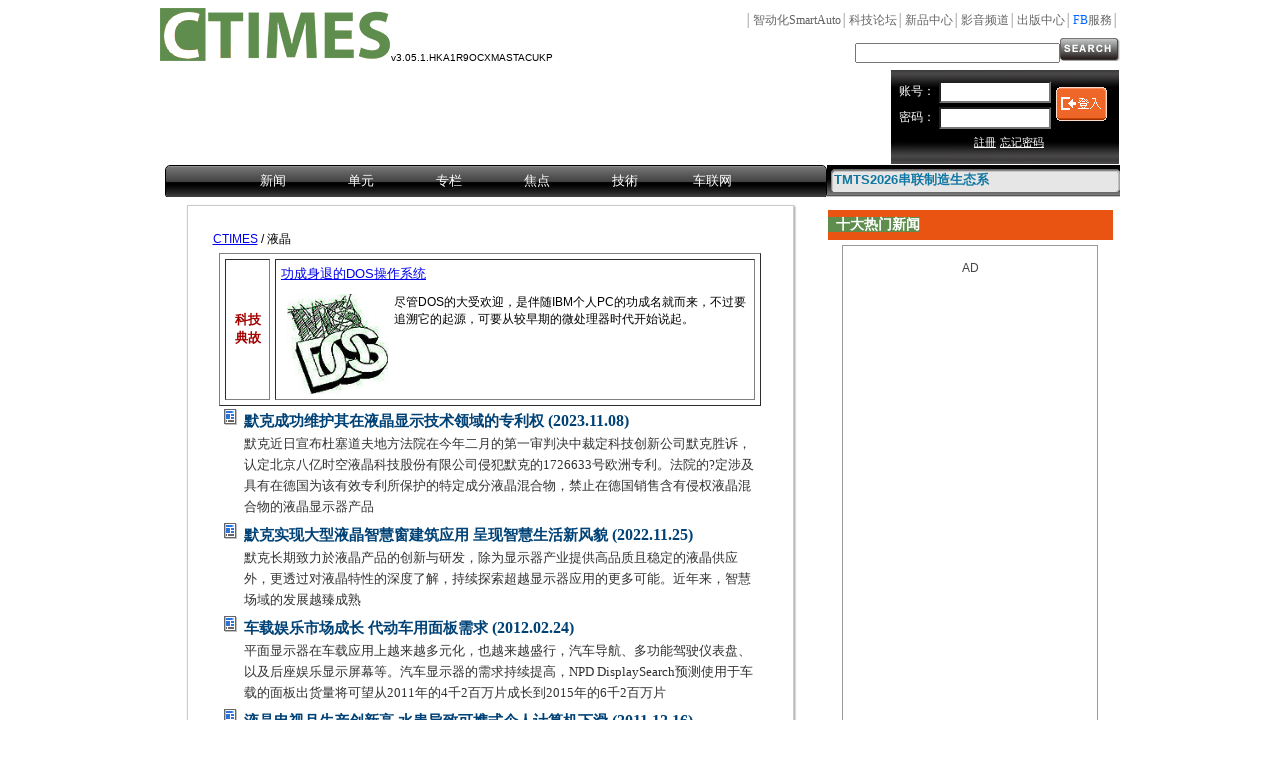

--- FILE ---
content_type: text/html; Charset=utf-8
request_url: http://ctimes.com.tw/unit/show-cn.asp?V=KEYWORD&U=HJNBRCCM0BKKY-000Z
body_size: 58759
content:

<!DOCTYPE HTML>
<html>
<head>

<script language="JavaScript">
nHoperCat = 1;
</script>

<link rel="shortcut icon" href="/ctimes.ico">
<meta http-equiv="Content-Type" content="text/html; charset=utf-8">
<title>CTIMES - 液晶</title>
<link type="text/css" href="/jQuery/prettyPhoto3.1.5/css/prettyPhoto.css"  rel="stylesheet" />
<link type="text/css" href="https://code.jquery.com/ui/1.10.4/themes/sunny/jquery-ui.css" rel="stylesheet" />
<script src="https://code.jquery.com/jquery-1.11.1.min.js"></script>
<script src="https://code.jquery.com/jquery-migrate-1.2.1.min.js"></script>
<script src="https://code.jquery.com/ui/1.10.4/jquery-ui.min.js"></script>
<script src="https://ajax.googleapis.com/ajax/libs/swfobject/2.2/swfobject.js"></script>
<script src="/jQuery/jquery.hoverIntent.minified.js"></script>
<script src="/jQuery/jquery.cookie.js"></script>
<script src="/jQuery/cycle/jquery.cycle.all.min.js"></script>
<script src="/jQuery/prettyPhoto3.1.5/js/jquery.prettyPhoto.js"></script>
<script src="/jQuery/jquery.form.min.js"></script>
<script src="/jQuery/jqueryo3-cn.js"></script>
<link type="text/css" href="/jquery/jqx/jqwidgets/styles/jqx.base.css" rel="stylesheet" />
<link type="text/css" href="/jquery/jqx/jqwidgets/styles/jqx.black.css" rel="stylesheet" />
<link type="text/css" href="/jquery/jqx/jqwidgets/styles/jqx.fresh.css" rel="stylesheet" />
<script src="/jquery/jqx/jqwidgets/jqxcore.js"></script>
<script src="/jquery/jqx/jqwidgets/jqxmenu.js"></script>
<link type="text/css" href="/web3/css/ctimes.css" rel="stylesheet" />
<script src="/o3-cn.js"></script>
<script src="https://jwpsrv.com/library/rQl_2uYGEeKb6SIACqoQEQ.js"></script>
<style type="text/css">body{ font: 65% "Trebuchet MS", sans-serif;}</style>
</head>
<body>
<center>
<table width="960" border="0" align="center" cellpadding="0" cellspacing="0" id="logo">
  <tr>
    <td width="231" rowspan="2">
    <div><a href="/default-cn.asp"><img src="/web3/img/CF_logo.png" border="0"/></a></div>
    </td>
    <td width="73" valign="bottom"><table><tr><td nowrap></td></tr></table></td>
    <td colspan="4"><div id="navi"><span class="o3ps" id="HK6127EG1DEPG-MPS8">│</span><a href="http://smartauto.ctimes.com.tw/" class="unit"><span class="o3ps" id="HK6127EG1HUPG-MPS8">智动化</span>SmartAuto</a><span class="o3ps" id="HK6127EG1KMPG-MPSC">│</span><a href="/cf/default-tw.asp" class="unit"><span class="o3ps" id="HK6127EG1OSPG-MPSE">科技论坛</span></a><span class="o3ps" id="HK6127EG1UCPG-MPSM">│</span><a href="/npc/default-tw.asp" class="unit"><span class="o3ps" id="HK6127EG1XOPG-MPSM">新品中心</span></a><span class="o3ps" id="HK6127EG21KPG-MPSF">│</span><a href="https://www.youtube.com/channel/UCnYWovCXGPBCq7pszDpsLqQ" class="unit"><span class="o3ps" id="HK6127EG28SPG-MPSJ">影音频道</span></a><span class="o3ps" id="HK6127EG2CYPG-MPS5">│</span><a href="/mpc/default-tw.asp" class="unit"><span class="o3ps" id="HK6127EG2H4PG-MPS2">出版中心</span></a><span class="o3ps" id="HK6127EG2LKPG-MPSF">│</span><a href="https://www.facebook.com/ctimes.tw" class="unit"><font color="#0066FF" face="Arial Black">FB</font><span class="o3ps" id="HK6127EG2U6PG-MPSC">服務</span></a><span class="o3ps" id="HK6127EG2YMPG-MPSP">│</span></div></td>
  </tr>
  <tr>
    <td colspan="2" valign="bottom"><div id="ver">v3.05.1.HKA1R9OCXMASTACUKP</div></td>
    <td width="282"></td>
    <form action="/search-cn.asp" method="get" name="search" >
    <td width="171" align="right" valign="bottom"><div style="margin-left:2px"><input name="F" type="text" class="gary13" size="27" value="" id="search"></div></td>
    <td width="60" align="left" valign="bottom"><input type="image" src="/web3/img/gosearch.png" border="0" onClick='return go( $("#search").val() );'></td>
    </form>
  </tr>
</table>
<table width="960" border="0" align="center" cellpadding="1" cellspacing="0">
  <tr>
    <td width="720" height="90" align="center" valign="middle"><ins class='dcmads' style='display:inline-block;width:728px;height:90px'
data-dcm-placement='N4481.193175.CTIMES.COM.TW/B32802662.436342460'
data-dcm-rendering-mode='script'
data-dcm-https-only
data-dcm-api-frameworks='[APIFRAMEWORKS]'
data-dcm-omid-partner='[OMIDPARTNER]'
data-dcm-gdpr-applies='gdpr=${GDPR}'
data-dcm-gdpr-consent='gdpr_consent=${GDPR_CONSENT_755}'
data-dcm-addtl-consent='addtl_consent=${ADDTL_CONSENT}'
data-dcm-ltd='false'
data-dcm-resettable-device-id=''
data-dcm-app-id=''
data-dcm-click-tracker=''>
<script src='https://www.googletagservices.com/dcm/dcmads.js'></script>
</ins></td>
    <td width="" height="90" align="right" valign="middle"><div class="IDBG">
      <table width="100%" border="0" cellspacing="0" cellpadding="2">
        <tr>
          <td height="90" align="right" bgcolor="#000000" style="background-image:url(/web3/img/member-bg.jpg)">
            <form id="login2" method="post" action="http://ctimes.com.tw/hoper/o3_LoginProcess.asp">
              <table width="100%" border="0" align="right" cellpadding="2" cellspacing="0">
                <input type="hidden" name="Auto" value="1" />
                <input type="hidden" name="URL" value="/unit/show-cn.asp?V=KEYWORD&U=HJNBRCCM0BKKY-000Z" />
                <tr>
                  <td width="27%" align="right" nowrap="nowrap" class="white12"><span class="o3ps" id="HK6127EG3BOPG-MPS8">账号：</span></td>
                  <td width="36%" ><input name="ID" type="text" class="log" size="16" style="background-color:#FFF" /></td>
                  <td width="37%" rowspan="2" ><input type="image" src="/web3/img/login.gif" border="0"/></td>
                </tr>
                <tr>
                  <td align="right" class="white12"><span class="o3ps" id="HK6127EG3I2PG-MPS5">密码：</span></td>
                  <td><input name="PASSWORD" type="password" class="log" size="16" style="background-color:#FFF" /></td>
                  </tr>
                <tr>
                  <td colspan="3" align="left" valign="bottom"><table width="80%" border="0" align="center" cellpadding="2" cellspacing="0">
                    <tr>
                      <td width="46%" align="right" valign="bottom">
						<a href="http://ctimes.com.tw/hoper/reg1.asp?URL=/unit/show-cn.asp?V=KEYWORD&U=HJNBRCCM0BKKY-000Z" class="login"><span class="o3ps" id="HK6127EG3LOPG-MPSG">註冊</span></a></td>
                      <td width="54%" align="left" valign="bottom"><a href="#" onclick="o3_ShowMsg('http://ctimes.com.tw/hoper/forgot2.asp?URL=%2Funit%2Fshow%2Dcn%2Easp%3FV%3DKEYWORD%26U%3DHJNBRCCM0BKKY%2D000Z','?亥岷撖?Ⅳ',null,null,360,300); return false;" class="login"><span class="o3ps" id="HK6127EG3U0PG-MPSF">忘记密码</span></a></td>
                      </tr>
                  </table></td>
                </tr>
              </table>
            </form>
            <script type="text/javascript"> 
$(document).ready(function() { 
$('#login2').ajaxForm({ 
dataType:  'json', 
beforeSubmit: function() { o3_ShowMsg("登录 CTimes 中..."); },
success: function(data) {
	o3_ShowMsg( data.cMsg, null, null, 3, 360, 240 );
	if ( data.nRtn >= 0 ) { setTimeout( "document.location.href = '" + data.cForward + "';", 3*1000 ); cHoper=data.cId; }
	}
}); 
});
            </script>
            </td>
        </tr>
      </table>
    </div></td>
  </tr>
</table>
<table width="960" border="0" align="center" cellpadding="0" cellspacing="0" >
  <tr>
    <td width="659" height="32" valign="top"><div class="yui-skin-sam" id="menu">
      <!-- d:\hope\menu\newunit Start -->
<!-- id:HKA1R7T5OQYTPAMNUB date:2026.01.27 13:07:03 -->
<style type='text/css'>
.jqx-menu-icon{float: left; margin-right: 5px; width:16px; }
</style>
<script type="text/javascript">
$(document).ready(function () {
$("#newunit").jqxMenu({width:'660px',
height:'32px',
theme:'black',
autoSizeMainItems:false});
var centerItems = function () {
	var firstItem = $($('#newunit ul:first').children()[0]);
   firstItem.css('margin-left', 0);
   var width = 0;
   var borderOffset = 2;
   $.each($('#newunit ul:first').children(), function () {
   	width += $(this).outerWidth(true) + borderOffset;
   });
   var menuWidth = $('#newunit').outerWidth();
   firstItem.css('margin-left', (menuWidth / 2) - (width / 2));
}
centerItems();
$(window).resize(function () {
   centerItems();
});
$("#newunit").css("visibility", "visible");
});
</script>

<div id='newunit' style='visibility:hidden; width:660px; height:32px; margin-left: 5px;'>
<ul>
<li style='width: 68px'>新闻
	<ul>
	<li>最新新闻
		<ul>
		<li><a href='/DispNews/cn/2601261903NL.shtml'>2026年全球百大创新机构 台湾12家获选蝉联全球第三</a></li>
		<li><a href='/DispNews/cn/2601261852HT.shtml'>观察：老旧PKI转型已刻不容缓 AI导入将是生存基础</a></li>
		<li><a href='/DispNews/cn/MEMS/加速度计/贸泽/ADI/2601261837A6.shtml'>贸泽即日起供应ADI 3轴数位输出MEMS加速度计ADXL366</a></li>
		<li><a href='/DispNews/cn/48V/2601261820RP.shtml'>48V供电助电动车实现60秒高速除霜</a></li>
		<li><a href='/DispNews/cn/机器人/2601261643MA.shtml'>江苏意优机器人发布新关节方案 加速人形机器人规模量产</a></li>
		<li><a href='/DispNews/cn/机器人/EDA/經濟部/26012616376M.shtml'>深化台美产学研技术合作 经长率团访问旧金山</a></li>
		<li type="separator"></li>
		<li type="tail"><div align='right' class='jqx-menu-subtail'><a href="/news/newsindex.asp"><img src="/web3/img/more.png" border="0"></a></div></li>
		</ul>
	</li>
	<li>產業新訊
		<ul>
		<li><a href='/DispProduct/cn/闸极驱动器//2601261814I0.shtml'>Microchip全新600V闸极驱动器强化电源管理设计弹性</a></li>
		<li><a href='/DispProduct/cn/FPGA/Microchip/26012617187U.shtml'>Microchip扩展PolarFire FPGA影像生态系  四通道CoaXPress强化高速视觉连接</a></li>
		<li><a href='/DispProduct/cn/Cincoze/2601221603N6.shtml'>Cincoze CV-200系列以窄边框、高可靠度重塑工业HMI显示体验</a></li>
		<li><a href='/DispProduct/cn/RAIN-RFID/NXP/2601201853V8.shtml'>恩智浦新推出UCODE X 拓展RAIN RFID应用新品类别</a></li>
		<li><a href='/DispProduct/cn/26012018456T.shtml'>Littelfuse发表新款汽车级电流感测器 全面提升电动车效能与安全标准</a></li>
		<li><a href='/DispProduct/cn/工业计算机/Edge-AI/安勤/2601201629U7.shtml'>安勤新款BMX工业Barebone打造弹性扩充的Edge AI基石</a></li>
		<li type="separator"></li>
		<li type="tail"><div align='right' class='jqx-menu-subtail'><a href="/news/productindex.asp"><img src="/web3/img/more.png" border="0"></a></div></li>
		</ul>
	</li>
	</ul>
</li>
<li style='width: 68px'>单元
	<ul>
	<li><a href='/unit/show-cn.asp?u=OCSR'>专题报导</a>
		<ul>
		<li><a href='/DispArt/cn/智慧眼鏡/2210241530ME.shtml'>智慧眼镜关键下一步 兼具科技时尚与友善体验</a></li>
		<li><a href='/DispArt/cn/1608191126SY.shtml'>引领新世代微控制器的开发与应用 : MCC 与 CIP</a></li>
		<li><a href='/DispArt/cn/1409091655F6.shtml'>Cadence转型有成 CDNLive 2014展现全方位实力</a></li>
		<li><a href='/DispArt/cn/1409011639O9.shtml'>Thread切入家用物联网的优势探讨</a></li>
		<li><a href='/DispArt/cn/1409011635BC.shtml'>家庭能源管理厂商经营模式分析 － PassivSystems</a></li>
		<li><a href='/DispArt/cn/1409011621K3.shtml'>网通无缝接轨 智慧家庭才有搞头</a></li>
		<li><a href='/DispArt/cn/1409011543WR.shtml'>Google vs. Apple 智慧家庭再定位</a></li>
		<li><a href='/DispArt/cn/1408051526JI.shtml'>教室照明环境设计实务与应用</a></li>
		<li type="separator"></li>
		<li type="tail"><div align='right' class='jqx-menu-subtail'><a href="/unit/show.asp?u=OCSR"><img src="/web3/img/more.png" border="0"></a></div></li>
		</ul>
	</li>
	<li>焦点议题
		<ul>
		<li><a href='/DispArt-cn.asp?O=HK78G6K2U9IARASTDI'>迎接「矽」声代━MEMS扬声器</a></li>
		<li><a href='/DispArt/cn/冠軍麗娜-s。/锂电池/三元电池/冲突矿产/钴/1808311629XH.shtml'>拒绝冲突矿产 你可以有更好的选择：回收</a></li>
		<li><a href='/DispArt/cn/昱晶/元昭/太阳能电池/韩华/新日光/1801181813PZ.shtml'>台湾太阳能产业仍在等待更健康的市场</a></li>
		<li><a href='/DispArt-cn.asp?O=HK04168QIVQARASTDW'>大陆运动控制市场后势可期</a></li>
		<li><a href='/DispArt/cn/14070821191G.shtml'>台湾绿色炼金术</a></li>
		<li><a href='/DispArt/cn/14051316215N.shtml'>4K TV强势走入客厅 眼球大战一触即发</a></li>
		<li><a href='/DispArt/cn/1405051642VT.shtml'>居于领导地位 台湾PCB再求突破</a></li>
		<li><a href='/DispArt/cn/物联网/1404221606OU.shtml'>从软件角度看物联网世界</a></li>
		<li type="separator"></li>
		<li type="tail"><div align='right' class='jqx-menu-subtail'><a href="/unit/show.asp?u=OCCI"><img src="/web3/img/more.png" border="0"></a></div></li>
		</ul>
	</li>
	</ul>
</li>
<li style='width: 68px'>专栏
	<ul>
	<li>亭心
		<ul>
		<li type="head"><div align='center' class='jqx-menu-subhead'><a href="/news/author.asp?O=HJN846UH81CRN-00N6"><img src="/ren/2003/08/04/1129589104/TSS.jpg" border="0" width="110"></a></div></li>
		<li type="separator"></li>
		<li><a href='/DispCols/cn/2101061429DC.shtml'>地球村3.0</a></li>
		<li><a href='/DispCols/cn/20120712118M.shtml'>大数据是笨蛋，但你不是！</a></li>
		<li><a href='/DispCols/cn/20103015491B.shtml'>数位装置的时空观</a></li>
		<li><a href='/DispCols/cn/20093016045N.shtml'>120奈米与5奈米的交互作用</a></li>
		<li><a href='/DispCols/cn/2009301558NK.shtml'>数位科技的境界</a></li>
		<li><a href='/DispCols/cn/2008111022GF.shtml'>探讨科技的终极瓶颈</a></li>
		</ul>
	</li>
	<li>洪春暉
		<ul>
		<li type="head"><div align='center' class='jqx-menu-subhead'><a href="/news/author.asp?O=HK04CAFTYVGRNA00NV"><img src="/ren/2016/04/12/1732054220/MIC_H.jpg" border="0" width="110"></a></div></li>
		<li type="separator"></li>
		<li><a href='/DispCols/cn/2512091736XU.shtml'>面对AI风险与监管的企业应变策略</a></li>
		<li><a href='/DispCols/cn/2511101432HN.shtml'>面对AI风险与监管的企业应变策略</a></li>
		<li><a href='/DispCols/cn/AI应用/MIC/2508211651TQ.shtml'>从智慧穿戴到精准医疗  AI引领女性健康产业转型</a></li>
		<li><a href='/DispCols/cn/智慧健康/醫療器材/MIC/25080517072R.shtml'>AI驱动下的智慧健康发展趋势</a></li>
		<li><a href='/DispCols/cn/数位转型/MIC/資策會/資策會/2505061630OV.shtml'>数位转型下的新信任危机与治理挑战</a></li>
		<li><a href='/DispCols/cn/MIC/資策會/2503061517OJ.shtml'>AI为下世代RAN的节流与开源扮演关键角色</a></li>
		</ul>
	</li>
	<li>陈达仁
		<ul>
		<li type="head"><div align='center' class='jqx-menu-subhead'><a href="/news/author.asp?O=HK23LC0KNQYRNA00NN"><img src="/ren/2018/03/21/2010558010/DZ_s.jpg" border="0" width="110"></a></div></li>
		<li type="separator"></li>
		<li><a href='/DispCols/cn/中钢/2205301858MR.shtml'>从中钢股东会纪念品的侵权争议谈起</a></li>
		<li><a href='/DispCols/cn/22032111159O.shtml'>我比你还早发明，只是没有申请专利而已</a></li>
		<li><a href='/DispCols/cn/22012620087A.shtml'>专利运用的「新」模式─专利承诺授权（Patent Pledge）</a></li>
		<li><a href='/DispCols/cn/211126175031.shtml'>专利融资─专利真的可向银行借钱？ ！</a></li>
		<li><a href='/DispCols/cn//1904171150O5.shtml'>研发中心的专利策略━专利的申请策略之一：抢占申请日</a></li>
		<li><a href='/DispCols/cn/专利/陈达仁/1803212010OI.shtml'>台湾的专利量是世界第五，是不是虚胖了？</a></li>
		</ul>
	</li>
	<li>ADI
		<ul>
		<li type="head"><div align='center' class='jqx-menu-subhead'><a href="/news/author.asp?O=HJN5S8MS7RIRN-00BE"></a></div></li>
		<li type="separator"></li>
		<li><a href='/DispCols-cn.asp?O=HK69L9QTFWOSAA00ZZ'>以5G无线技术连接未来</a></li>
		<li><a href='/DispCols/cn/ADI/22062219130R.shtml'>以精密感测技术更早发现风险 从远端挽救生命</a></li>
		<li><a href='/DispCols/cn/电动车/电池技术/ADI/22033011479S.shtml'>电动车电池技术赋能永续未来</a></li>
		</ul>
	</li>
	<li>王克宁
		<ul>
		<li type="head"><div align='center' class='jqx-menu-subhead'><a href="/news/author.asp?O=HK63MBY4W2WRNA00NG"><img src="/ren/2000/02/01/0233532466/SI2_wang_S.jpg" border="0" width="110"></a></div></li>
		<li type="separator"></li>
		<li><a href='/DispCols/cn/2301181816OK.shtml'>破坏式创新：谈OpenAI聊天机器人ChatGPT</a></li>
		<li><a href='/DispCols/cn/2212221633RG.shtml'>超越S&P 500指数的竞赛</a></li>
		<li><a href='/DispCols/cn/台積電/Intel/2211281500WV.shtml'>不安全世界中的证券投资</a></li>
		<li><a href='/DispCols/cn/台積電/2210241205TN.shtml'>投资与投机</a></li>
		<li><a href='/DispCols/cn/2209211638PQ.shtml'>通膨时期最好的投资</a></li>
		<li><a href='/DispCols/cn/台積電/2209161719D8.shtml'>护国神山「台积电」经营的逆风与投资</a></li>
		</ul>
	</li>
	</ul>
</li>
<li style='width: 68px'>焦点
	<ul>
	<li>Touch/HMI
		<ul>
		<li><a href='/DispArt-cn.asp?O=HKA159TPIEUARASTDJ'>MCU专案首选六大供应商排名暨竞争力分析</a></li>
		<li><a href='/DispArt/cn/2510081154LY.shtml'>PCB带动上下游产业链升级</a></li>
		<li><a href='/DispArt/cn/机器视觉/机器视觉/2509151209RR.shtml'>边缘AI加速推进  AOI跨界渗透布局</a></li>
		<li><a href='/DispArt/cn/Edge-AOI//2509151117DI.shtml'>Edge AOI市场崛起：智慧制造检测的新蓝海</a></li>
		<li><a href='/DispArt/cn/人工智能/感測器/智慧边缘/2509121643F7.shtml'>超越感知：感测如何驱动边缘体验</a></li>
		<li><a href='http://smartauto.ctimes.com.tw/DispArt-cn.asp?O=HK98DBK2X6SARASTDA'>边缘AI强化实体智慧  工业机器人兼顾安全可靠</a></li>
		<li><a href='/DispArt/cn/Thunderbolt//25081210282O.shtml'>Thunderbolt高速介面技术进化之路：性能领先、普及受限竞争激烈</a></li>
		<li><a href='/DispArt/cn/2507111119C1.shtml'>透过标准化创造价值</a></li>
		<li type="separator"></li>
		<li type="tail"><div align='right' class='jqx-menu-subtail'><a href="/unit/show.asp?u=OFTC"><img src="/web3/img/more.png" border="0"></a></div></li>
		</ul>
	</li>
	<li>Android
		<ul>
		<li><a href='/DispArt/cn/ADI/2601221825FN.shtml'>智慧感测提高马达效率与永续性</a></li>
		<li><a href='/DispArt-cn.asp?O=HKA1KC14POEARASTD7'>强化电子材料供应链韧性  循环经济实现AI资源永续</a></li>
		<li><a href='/DispArt/cn/260120174431.shtml'>AI技术赋能：VLA模型引爆「具身智能」革命</a></li>
		<li><a href='/DispArt/cn/2601191736Q6.shtml'>具身智能迈向Chat GPT时刻</a></li>
		<li><a href='/DispArt/cn/2601191638BI.shtml'>迎接AGENTIC AI赋能  供应链资安虚实兼顾</a></li>
		<li><a href='/DispArt/cn/2512111718R7.shtml'>AI服务机器人：从客服进化为企业智慧中枢</a></li>
		<li><a href='/DispArt/cn/PHM//2512111627G1.shtml'>从预测维护到利润核心：PHM的多元应用策略</a></li>
		<li><a href='/DispArt/cn/25121016198Y.shtml'>3D列印重新定义设备与制程</a></li>
		<li type="separator"></li>
		<li type="tail"><div align='right' class='jqx-menu-subtail'><a href="/unit/show.asp?u=OFAP"><img src="/web3/img/more.png" border="0"></a></div></li>
		</ul>
	</li>
	<li>硬體微創
		<ul>
		<li><a href='/DispArt/cn/BMS/TI/24012912096B.shtml'>BMS的未来愿景：更安全、更平价的电动车</a></li>
		<li><a href='/DispArt/cn/2401251824BN.shtml'>展??2024年安防产业的七大趋势</a></li>
		<li><a href='/DispArt/cn/2311301142LF.shtml'>Portenta Hat Carrier结合Arduino与Raspberry Pi生态系统</a></li>
		<li><a href='/DispNews/cn/RISC-V/VMware/2307141748PS.shtml'>VMware与产业领导者共同推广机密运算</a></li>
		<li><a href='/DispNews/cn/音訊/DSP//Cirrus-Logic/23062117430M.shtml'>Cirrus Logic音讯转换器协助音讯产品制造商整合并客制产品</a></li>
		<li><a href='/DispNews/cn///数位转型/22111416314G.shtml'>MIC援引瑞士IMD国际标准 助台湾产业数位转型总体检</a></li>
		<li><a href='/DispNews/cn/博通/VMware/2205292155VI.shtml'>博通将以约610亿美元的现金和股票收购VMware</a></li>
		<li><a href='/DispNews/cn/Java/JDK/Oracle/2203301117RW.shtml'>甲骨文正式推出Java 18</a></li>
		<li type="separator"></li>
		<li type="tail"><div align='right' class='jqx-menu-subtail'><a href="/unit/show.asp?u=OFHM"><img src="/web3/img/more.png" border="0"></a></div></li>
		</ul>
	</li>
	<li>醫療電子
		<ul>
		<li><a href='/DispArt/cn/醫療電子/智能医疗/2511171700MV.shtml'>智慧医疗电子重塑未来健康产业版图</a></li>
		<li><a href='/DispArt/cn/醫療電子/25111220250D.shtml'>感测、运算、连网打造健康管理新架构</a></li>
		<li><a href='/DispArt/cn/生物感测/感測器/25061116401Z.shtml'>智慧生物感测器：从数据收集到个人化的健康洞察</a></li>
		<li><a href='/DispArt/cn/生物感测/250611153375.shtml'>生物感测应用的关键元件与技术</a></li>
		<li><a href='/DispArt/cn/生物感测/2506111500WG.shtml'>生物感测市场：零组件供应商的新蓝海</a></li>
		<li><a href='http://smartauto.ctimes.com.tw/DispNews-cn.asp?O=HK95T8GXEFESAA00NZ'>医知彼 InnoVEX 2025 展出全台最大医疗社群凝聚医疗能量</a></li>
		<li><a href='/DispArt-cn.asp?O=HK94B6XI6YIARASTDP'>智慧科技辅具趋向更有效、实用性和普及化</a></li>
		<li><a href='/DispNews/cn/Diğer-işitme-ürünler/語音感測/Diğer-işitme-ürünler/电源组件/2502251452FB.shtml'>Nordic nPM1300为智慧无线听诊器实现无比优异的电池性能</a></li>
		<li type="separator"></li>
		<li type="tail"><div align='right' class='jqx-menu-subtail'><a href="/unit/show.asp?u=OFME"><img src="/web3/img/more.png" border="0"></a></div></li>
		</ul>
	</li>
	<li>物联网
		<ul>
		<li><a href='/DispArt/cn/NTN/行动通讯/2511171803ZH.shtml'>NTN非地面网路技术发展全观：现况、挑战与未来</a></li>
		<li><a href='/DispArt/cn/储能/微电网///25091217291O.shtml'>为何储能是关键下一步？ 掌握微电网与气候科技新商机</a></li>
		<li><a href='/DispNews/cn/250723145002.shtml'>并非每笔告警都是威胁，Cynet内建原生 MDR帮您找出真正的攻击</a></li>
		<li><a href='/DispArt/cn/NTN//2507101620RH.shtml'>NTN非地面网路：连结天地的未来通讯技术</a></li>
		<li><a href='/DispArt/cn/知的生産//2505061550IO.shtml'>meet the expert-关税战下的生存指南 企业AI助理实务教程</a></li>
		<li><a href='/DispArt-cn.asp?O=HK94B6XI6YIARASTDP'>智慧科技辅具趋向更有效、实用性和普及化</a></li>
		<li><a href='/DispArt/cn/BlueTooth/Channel-Sounding//2504072343WL.shtml'>蓝牙Channel Sounding ??米级经济的定位革命</a></li>
		<li><a href='/DispArt/cn/無線通訊/物联网/Nordic/2502131600T1.shtml'>短距离无线通讯持续引领物联网市场创新</a></li>
		<li type="separator"></li>
		<li type="tail"><div align='right' class='jqx-menu-subtail'><a href="/unit/show.asp?u=OFTN"><img src="/web3/img/more.png" border="0"></a></div></li>
		</ul>
	</li>
	<li>汽車電子
		<ul>
		<li><a href='http://smartauto.ctimes.com.tw/DispArt-cn.asp?O=HK9AEBXWAG8ARASTD6'>百亿美元蓝海商机 矽光供应链出现新型态</a></li>
		<li><a href='/DispArt/cn/光通訊/半导体/2510132033NC.shtml'>从资料中心到车用  光通讯兴起与半导体落地</a></li>
		<li><a href='/DispArt/cn/PCB//2510071936AQ.shtml'>AI重塑PCB价值链：材料、设计与市场的三重进化</a></li>
		<li><a href='/DispNews/cn/有机显示材料/其他电子资材组件/2510011652OV.shtml'>科思创携手恩高光学，引领汽车透明材料创新未来</a></li>
		<li><a href='/DispArt/cn/电源管理/ESD/IGBT/25081317089N.shtml'>下一代汽车中现代计算架构的性能元件和保护</a></li>
		<li><a href='/DispArt/cn/燃料电池/25081211371A.shtml'>氢能源加速驱动低碳发展</a></li>
		<li><a href='/DispArt-cn.asp?O=HK966AEE6MOARASTDE'>电动车社区充电最後一哩路：挑战与转机</a></li>
		<li><a href='/DispArt/cn/2504111209OA.shtml'>AIoT应用对电动车续航力的挑战与发展</a></li>
		<li type="separator"></li>
		<li type="tail"><div align='right' class='jqx-menu-subtail'><a href="/unit/show.asp?u=OFCE"><img src="/web3/img/more.png" border="0"></a></div></li>
		</ul>
	</li>
	<li>多核心设计
		<ul>
		<li><a href='/DispNews/cn//HPC/MPU/GPU/CPU/2410291735OP.shtml'>Arm Tech Symposia 2024於台北展开 推动建构运算未来的人工智慧革命</a></li>
		<li><a href='/DispNews/cn/FPGA/MPU/Gen-AI/HPC/CPU/2410171854LW.shtml'>英特尔针对行动装置与桌上型电脑AI效能 亮相新一代Core Ultra处理器</a></li>
		<li><a href='/DispNews-cn.asp?O=HK8AB2SYQWISAA00N8'>苏姿丰：AMD将在AI的下一阶段演进中 扮演关键核心角色</a></li>
		<li><a href='/DispNews/cn/CPU/AI-PC/AI-IPC/GPU/2408212052RJ.shtml'>英特尔携手生态系合作夥伴 加速部署商用AI PC平台</a></li>
		<li><a href='/DispNews/cn/MCU/DSC/CPU/DSP/2407311755EJ.shtml'>Microchip推出dsPIC数位讯号控制器新核心 提高即时控制精确度和执行能力</a></li>
		<li><a href='/DispNews/cn/HPC/GPU/MPU/FPGA/CPU/24071720457T.shtml'>英特尔为奥运提供基於AI平台的创新应用</a></li>
		<li><a href='/DispNews/cn/MPU/CPU/HPC/FPGA/AMD/2407031702E2.shtml'>AMD写下STAC基准测试最快电子交易执行速度纪录</a></li>
		<li><a href='/DispNews/cn/嵌入式系统/GPU/CPU/MCU/2406191759Z8.shtml'>IAR透过多架构认证静态分析工具 加速程式码品质自动化</a></li>
		<li type="separator"></li>
		<li type="tail"><div align='right' class='jqx-menu-subtail'><a href="/unit/show.asp?u=OFMC"><img src="/web3/img/more.png" border="0"></a></div></li>
		</ul>
	</li>
	<li>電源/電池管理
		<ul>
		<li><a href='/DispArt/cn/ADI/26012319447F.shtml'>移相多相升压架构重塑电源效率</a></li>
		<li><a href='/DispArt/cn/25120816325D.shtml'>dToF感测技术突破边界与市场前景</a></li>
		<li><a href='/DispArt-cn.asp?O=HK9BC9JUI4UARASTDF'>以分段屏蔽格栅技术驱动高度整合</a></li>
		<li><a href='/DispNews/cn/25102917043O.shtml'>台达於Energy Taiwan 2025打造全场景能源应用 迎战 AI 高能耗 首度展示资料中心微电网解决方案</a></li>
		<li><a href='/DispArt-cn.asp?O=HK9AL7A3O1AARASTDD'>从智慧照明启动净零城市之路</a></li>
		<li><a href='/DispArt/cn/储能/微电网///25091217291O.shtml'>为何储能是关键下一步？ 掌握微电网与气候科技新商机</a></li>
		<li><a href='/DispArt/cn/CPO/LPO//2509121608QB.shtml'>CPO与 LPO 谁能主导 AI 资料中心？</a></li>
		<li><a href='/DispArt/cn/智能电表/能源转型/Nordic/2509041759NB.shtml'>DECT NR+在非洲实现智慧电力计量</a></li>
		<li type="separator"></li>
		<li type="tail"><div align='right' class='jqx-menu-subtail'><a href="/unit/show.asp?u=OFPC"><img src="/web3/img/more.png" border="0"></a></div></li>
		</ul>
	</li>
	<li>面板技术
		<ul>
		<li><a href='/DispNews/cn/医疗影像/OLED//2507071622DG.shtml'>??纬科技三箭齐发 攻高阶医疗显示市场</a></li>
		<li><a href='/DispArt-cn.asp?O=HK95E441A6KARASTD7'>Micro LED高成本难题未解 Aledia奈米线技术能否开创新局！？</a></li>
		<li><a href='/DispArt/cn/硅光子/2505072005KJ.shtml'>高速时代的关键推手 探索矽光子技术</a></li>
		<li><a href='/DispNews/cn/光纤配接设备/LED/LCD/2504081501UE.shtml'>Touch Taiwan 2025系列展 4月16日盛大登场   聚焦电子纸、PLP面板级封装两大专区</a></li>
		<li><a href='/DispArt/cn/ラズベリーパイ/显示器/2412241624LT.shtml'>摆明抢圣诞钱！树莓派500型键盘、显示器登场！</a></li>
		<li><a href='/DispNews/cn/LCD/OLED/Merck/默克/2411061643QR.shtml'>默克完成收购Unity-SC 强化光电产品组合以满足半导体产业需求</a></li>
		<li><a href='/DispNews/cn/AMOLED/MicroLED/Counterpoint-Research/24093018358L.shtml'>研究：财务状况持续改善 三星显示重夺第二季营收冠军</a></li>
		<li><a href='/DispArt/cn/imec/ASML/2409191345GX.shtml'>进入High-NA EUV微影时代</a></li>
		<li type="separator"></li>
		<li type="tail"><div align='right' class='jqx-menu-subtail'><a href="/unit/show.asp?u=OFPT"><img src="/web3/img/more.png" border="0"></a></div></li>
		</ul>
	</li>
	<li>网通技术
		<ul>
		<li><a href='/DispArt-cn.asp?O=HKA1E692AIAARASTDQ'>半导体技术如何演进以支援太空产业</a></li>
		<li><a href='/DispNews/cn/25121209375Y.shtml'>做有影响力的事  赚有意义的钱   台湾资服科技荣获2025《IT Matters社会影响力奖》</a></li>
		<li><a href='/DispArt/cn/毫米波通讯/波束成形/2512091658TV.shtml'>从封装到测试 毫米波通讯关键与挑战</a></li>
		<li><a href='/DispArt/cn/SoIC/芯片堆栈/AI运算/251209155333.shtml'>SoIC引领後摩尔定律时代：重塑晶片计算架构的关键力量</a></li>
		<li><a href='http://smartauto.ctimes.com.tw/DispNews-cn.asp?O=HK9C288D83USAA00NN'>台达与晶睿通讯董事会分别通过股份转换案</a></li>
		<li><a href='/DispArt/cn/NTN/行动通讯/2511171803ZH.shtml'>NTN非地面网路技术发展全观：现况、挑战与未来</a></li>
		<li><a href='/DispArt/cn/2511101508GF.shtml'>从封装到连结的矽光革命</a></li>
		<li><a href='/DispArt/cn/FWA/25101320545K.shtml'>5G固定无线接取将成宽频主战场</a></li>
		<li type="separator"></li>
		<li type="tail"><div align='right' class='jqx-menu-subtail'><a href="/unit/show.asp?u=OFNC"><img src="/web3/img/more.png" border="0"></a></div></li>
		</ul>
	</li>
	<li>Mobile
		<ul>
		<li><a href='/DispArt/cn/NTN/行动通讯/2511171803ZH.shtml'>NTN非地面网路技术发展全观：现况、挑战与未来</a></li>
		<li><a href='/DispArt/cn/FWA/25101320545K.shtml'>5G固定无线接取将成宽频主战场</a></li>
		<li><a href='/DispArt/cn/NTN//2507101620RH.shtml'>NTN非地面网路：连结天地的未来通讯技术</a></li>
		<li><a href='/DispArt/cn/5G/RedCap/物联网/2507081127LR.shtml'>5G RedCap为物联网注入新动能</a></li>
		<li><a href='/DispArt-cn.asp?O=HK92AB0PCR0ARASTD4'>电动车、5G、新能源：宽能隙元件大显身手</a></li>
		<li><a href='/DispArt/cn/2501101843ZV.shtml'>实现AIoT生态系转型</a></li>
		<li><a href='/DispArt/cn/VSAT/卫星通讯/数位转型/2412021837QH.shtml'>VSAT提高卫星通讯灵活性 驱动全球化连接与数位转型</a></li>
		<li><a href='/DispNews/cn/6G//NTN/5G/2411081735HK.shtml'>攸泰科技跃上2024 APSCC国际舞台 宣扬台湾科技竞争力</a></li>
		<li type="separator"></li>
		<li type="tail"><div align='right' class='jqx-menu-subtail'><a href="/unit/show.asp?u=OFMD"><img src="/web3/img/more.png" border="0"></a></div></li>
		</ul>
	</li>
	<li>3D Printing
		<ul>
		<li><a href='/DispArt-cn.asp?O=HK9CA9CQTAOARASTDB'>3D列印制造迎接新成长契机</a></li>
		<li><a href='/DispArt/cn/積層製造/2412041609PO.shtml'>积层制造链结生成式AI</a></li>
		<li><a href='/DispArt/cn/積層製造/2411251156Z5.shtml'>积层制造加速产业创新</a></li>
		<li><a href='/DispArt/cn/積層製造/医材/2411251126Z9.shtml'>积层制造医材续商机</a></li>
		<li><a href='/DispArt/cn/MathWorks/ADS/Tanımlanan-yazılım/鈦思/自动驾驶/2208241339DI.shtml'>以3D模拟协助自动驾驶开发</a></li>
		<li><a href='/DispArt/cn/積層製造//精密加工/MAZAK//2206021508WB.shtml'>积＋减法整合为硬软体加值</a></li>
		<li><a href='/DispArt/cn///3D打印机/ATOS-3D/220216150650.shtml'>运用光学量测技术开发低成本精密腊型铸造</a></li>
		<li><a href='/DispArt-cn.asp?O=HK58V7867DOARASTDU'>处方智慧眼镜准备好了! 中国市场急速成长现商机</a></li>
		<li type="separator"></li>
		<li type="tail"><div align='right' class='jqx-menu-subtail'><a href="/unit/show.asp?u=OFTP"><img src="/web3/img/more.png" border="0"></a></div></li>
		</ul>
	</li>
	<li>穿戴式电子
		<ul>
		<li><a href='/DispArt/cn/醫療電子/智能医疗/2511171700MV.shtml'>智慧医疗电子重塑未来健康产业版图</a></li>
		<li><a href='/DispArt/cn/生物感测/2506111500WG.shtml'>生物感测市场：零组件供应商的新蓝海</a></li>
		<li><a href='/DispArt/cn/藍牙技術/人工智能/機器學習/2505061638ZA.shtml'>为人工智慧 / 机器学习驱动智慧戒指的蓝牙连接技术</a></li>
		<li><a href='/DispNews/cn/智慧眼鏡/25031815270T.shtml'>Nordic技术为智慧眼镜实现自动对焦功能，改善近视和远视问题</a></li>
		<li><a href='/DispNews/cn/2503111536IQ.shtml'>Nordic的低功耗蓝牙技术为资产追踪和个人安全解决方案实现精确定位</a></li>
		<li><a href='/DispArt/cn/光场显示技术/25021318037P.shtml'>光场显示：彻底解决AR/VR的视觉疲劳</a></li>
		<li><a href='/DispArt/cn/运动科技//清华大学/2408011806WV.shtml'>运动科技的应用与多元创新 展现全民活力</a></li>
		<li><a href='/DispArt-cn.asp?O=HK8819N2BNCARASTDN'>远距诊疗服务的关键环节</a></li>
		<li type="separator"></li>
		<li type="tail"><div align='right' class='jqx-menu-subtail'><a href="/unit/show.asp?u=OFWE"><img src="/web3/img/more.png" border="0"></a></div></li>
		</ul>
	</li>
	<li>工控自动化
		<ul>
		<li><a href='/DispArt/cn/ADI/26012319447F.shtml'>移相多相升压架构重塑电源效率</a></li>
		<li><a href='/DispArt/cn/ADI/2601221825FN.shtml'>智慧感测提高马达效率与永续性</a></li>
		<li><a href='/DispArt-cn.asp?O=HKA1KC14POEARASTD7'>强化电子材料供应链韧性  循环经济实现AI资源永续</a></li>
		<li><a href='/DispArt/cn/260120174431.shtml'>AI技术赋能：VLA模型引爆「具身智能」革命</a></li>
		<li><a href='/DispArt/cn/2601191736Q6.shtml'>具身智能迈向Chat GPT时刻</a></li>
		<li><a href='/DispArt/cn/2512111718R7.shtml'>AI服务机器人：从客服进化为企业智慧中枢</a></li>
		<li><a href='/DispArt/cn/PHM//2512111627G1.shtml'>从预测维护到利润核心：PHM的多元应用策略</a></li>
		<li><a href='/DispArt/cn/25121016198Y.shtml'>3D列印重新定义设备与制程</a></li>
		<li type="separator"></li>
		<li type="tail"><div align='right' class='jqx-menu-subtail'><a href="/unit/show.asp?u=OFIA"><img src="/web3/img/more.png" border="0"></a></div></li>
		</ul>
	</li>
	<li>半导体
		<ul>
		<li><a href='/DispArt/cn/ADI/26012319447F.shtml'>移相多相升压架构重塑电源效率</a></li>
		<li><a href='/DispArt/cn/ADI/2601221825FN.shtml'>智慧感测提高马达效率与永续性</a></li>
		<li><a href='/DispArt-cn.asp?O=HKA159TPIEUARASTDJ'>MCU专案首选六大供应商排名暨竞争力分析</a></li>
		<li><a href='/DispArt/cn/MCU/RISC-V/Arm/2512111435HG.shtml'>MCU竞争格局的深度解析</a></li>
		<li><a href='/DispArt/cn/MCU/软件整合/2512111124DD.shtml'>MCU市场新赛局起跑！</a></li>
		<li><a href='/DispArt/cn/SoIC/芯片堆栈/AI运算/251209155333.shtml'>SoIC引领後摩尔定律时代：重塑晶片计算架构的关键力量</a></li>
		<li><a href='/DispArt/cn/25120816325D.shtml'>dToF感测技术突破边界与市场前景</a></li>
		<li><a href='/DispArt/cn/CPO/GPU/2511171838Q2.shtml'>揭开CPO与光互连的产业转折</a></li>
		<li type="separator"></li>
		<li type="tail"><div align='right' class='jqx-menu-subtail'><a href="/unit/show.asp?u=OFSC"><img src="/web3/img/more.png" border="0"></a></div></li>
		</ul>
	</li>
	<li>WOW Tech
		<ul>
		<li><a href='/DispNews/cn/AI技术/人機協作//2512091914A4.shtml'>AIoT银发照护方案获奖  全台80场域导入加速产业升级</a></li>
		<li><a href='/DispArt/cn/2504111209OA.shtml'>AIoT应用对电动车续航力的挑战与发展</a></li>
		<li><a href='/DispNews/cn/2504101526T8.shtml'>第三届香港国际创科展聚焦五大科技领域</a></li>
		<li><a href='/DispNews/cn/2504021550L0.shtml'>台达於2025汉诺威工业展展出多元AI赋能解决方案  推动智慧产业与永续能源转型</a></li>
		<li><a href='/DispNews/cn/25031114044X.shtml'>泓格科技「AIoT即刻启动，打造ESG实践力」研讨会即将登场</a></li>
		<li><a href='/DispNews/cn/Thread/低功耗蓝牙/智能家居/Matter/2502201558BS.shtml'>Secuyou 公司推出的智慧门锁整合了 Nordic 的 nRF52840多协定SoC</a></li>
		<li><a href='/DispNews/cn/VicOne/英业达/2411072124PC.shtml'>英业达与VicOne合作打造智慧及安全之车辆座舱系统</a></li>
		<li><a href='/DispNews/cn/资安防护//勒索软体/Palo-Alto-Networks/2411072034TS.shtml'>Palo Alto Networks：安全使用AI以应对日益严峻的网路威胁</a></li>
		<li type="separator"></li>
		<li type="tail"><div align='right' class='jqx-menu-subtail'><a href="/unit/show.asp?u=OFWT"><img src="/web3/img/more.png" border="0"></a></div></li>
		</ul>
	</li>
	<li>量测观点
		<ul>
		<li><a href='/DispArt/cn/毫米波通讯/波束成形/2512091658TV.shtml'>从封装到测试 毫米波通讯关键与挑战</a></li>
		<li><a href='http://smartauto.ctimes.com.tw/DispArt-cn.asp?O=HK9A7BE19Y6ARASTDD'>串接模拟与生产：Moldex3D与射出机之整合</a></li>
		<li><a href='/DispArt/cn/MCU/嵌入式軟體/IAR/2510071853NP.shtml'>嵌入式软体与测试的变革：从MCU演进到品质验证</a></li>
		<li><a href='/DispArt/cn/模块/3D模型/模拟分析/科盛科技/2509041658Z7.shtml'>Shell模组在有限元分析中的应用</a></li>
		<li><a href='/DispArt/cn/Thunderbolt//25081210282O.shtml'>Thunderbolt高速介面技术进化之路：性能领先、普及受限竞争激烈</a></li>
		<li><a href='/DispArt/cn/量测技术//宜特科技/2507071118J7.shtml'>良率低落元凶？四大表面形貌量测手法 如何选?</a></li>
		<li><a href='/DispNews/cn/AI应用/Büyük-veri//食药署/2506121904P5.shtml'>AI大数据驱动边境食安升级  智慧防线促进检验命中率三成</a></li>
		<li><a href='/DispArt/cn/Wi-Fi-7/2505071952R9.shtml'>Wi-Fi 7市场需求激增 多元应用同步并进</a></li>
		<li type="separator"></li>
		<li type="tail"><div align='right' class='jqx-menu-subtail'><a href="/unit/show.asp?u=OFTV"><img src="/web3/img/more.png" border="0"></a></div></li>
		</ul>
	</li>
	<li>科技专利
		<ul>
		<li><a href='/DispNews/cn/医疗影像/OLED//2507071622DG.shtml'>??纬科技三箭齐发 攻高阶医疗显示市场</a></li>
		<li><a href='/DispArt-cn.asp?O=HK95E441A6KARASTD7'>Micro LED高成本难题未解 Aledia奈米线技术能否开创新局！？</a></li>
		<li><a href='/DispArt/cn/硅光子/2505072005KJ.shtml'>高速时代的关键推手 探索矽光子技术</a></li>
		<li><a href='/DispNews/cn/光纤配接设备/LED/LCD/2504081501UE.shtml'>Touch Taiwan 2025系列展 4月16日盛大登场   聚焦电子纸、PLP面板级封装两大专区</a></li>
		<li><a href='/DispArt/cn/ラズベリーパイ/显示器/2412241624LT.shtml'>摆明抢圣诞钱！树莓派500型键盘、显示器登场！</a></li>
		<li><a href='/DispNews/cn/LCD/OLED/Merck/默克/2411061643QR.shtml'>默克完成收购Unity-SC 强化光电产品组合以满足半导体产业需求</a></li>
		<li><a href='/DispNews/cn/AMOLED/MicroLED/Counterpoint-Research/24093018358L.shtml'>研究：财务状况持续改善 三星显示重夺第二季营收冠军</a></li>
		<li><a href='/DispArt/cn/imec/ASML/2409191345GX.shtml'>进入High-NA EUV微影时代</a></li>
		<li type="separator"></li>
		<li type="tail"><div align='right' class='jqx-menu-subtail'><a href="/unit/show.asp?u=OFPT"><img src="/web3/img/more.png" border="0"></a></div></li>
		</ul>
	</li>
	</ul>
</li>
<li style='width: 68px'>技術
	<ul>
	<li>专题报
		<ul>
		<li>【智动化专题电子报】 AOI检测助半导体制程升级</li>
		<li>【智动化专题电子报】机器人引领半导体产业升级</li>
		<li>【智动化专题电子报】AI世代 HMI的关键进化</li>
		<li>【智动化专题电子报】先进雷射加工</li>
		<li>【智动化专题电子报】EV充电技术</li>
		</ul>
	</li>
	<li>关键报告
		<ul>
		<li><a href='/DispNews/cn/AI技术//2512181858ZD.shtml'>脑波解码网瘾行为  AI精准辨识开启精神健康新产业</a></li>
		<li><a href='/DispCols-cn.asp?O=HJX81AO5ONOSAA00NX'>[评析]现行11ac系统设计的挑战</a></li>
		<li><a href='/DispArt/cn/130730103353.shtml'>Intel V.S. ARM 64bit微服务器市场卡位战</a></li>
		<li><a href='/DispArt/cn/ADAS/Spansion/13072617408Q.shtml'>以ADAS技术创建汽车市场新境界</a></li>
		<li><a href='/DispArt/cn/1307261215V1.shtml'>4K芯片争霸战开打 挑战为何？</a></li>
		<li><a href='/DispCols/cn/802.11ac/Wi-Fi/MU-MIMO/1307231812Q0.shtml'>[评析]11ac亮眼规格数据外的务实思考</a></li>
		<li><a href='/DispArt/cn/1306281028P7.shtml'>混合式运算时代来临</a></li>
		<li><a href='/DispArt/cn/13062610121R.shtml'>智能汽车引爆车电商机</a></li>
		<li type="separator"></li>
		<li type="tail"><div align='right' class='jqx-menu-subtail'><a href="/unit/show.asp?u=OTKR"><img src="/web3/img/more.png" border="0"></a></div></li>
		</ul>
	</li>
	</ul>
</li>
<li style='width: 68px'>车联网
	<ul>
	<li><a href='/DispNews/cn/电动车/能源管理/车联网/知的生産/251128170572.shtml'><div class="jqx-menu-pic" align="center"><img src="/news/2025/11/28/ev-251129.jpg" border="0" class="jqx-menu-pic" width="120"><br>智慧电动车新核心  斗六创新产业园区启动城市转型引擎</div></a></li>
	<li><a href='/DispNews/cn/车联网/資策會/25032012010M.shtml'><div class="jqx-menu-pic" align="center"><img src="/news/2025/03/20/1201245440S.jpg" border="0" class="jqx-menu-pic" width="120"><br>观察：各国加速车联网布建  简化电台监管程序</div></a></li>
	<li><a href='/DispArt/cn/C-V2X/车联网/2503071815F4.shtml'><div class="jqx-menu-pic" align="center"><img src="/art/2025/03/071815430630/p3.jpg" border="0" class="jqx-menu-pic" width="120"><br>驱动智慧交通的关键引擎 解析C-V2X发展挑战</div></a></li>
	<li><a href='/DispNews/cn/车联网/2411281616J7.shtml'><div class="jqx-menu-pic" align="center"><img src="" border="0" class="jqx-menu-pic" width="120"><br>美国联邦通讯委员会发布新规定 加速推动C-V2X技术</div></a></li>
	<li><a href='http://smartauto.ctimes.com.tw/DispNews-cn.asp?O=HK84I9LTFYMSAA00NZ'><div class="jqx-menu-pic" align="center"><img src="/news/2024/04/18/1608041230S.png" border="0" class="jqx-menu-pic" width="120"><br>研华AIoV智慧车联网解决方案  打造智慧交通与商用车国家队</div></a></li>
	</ul>
</li>
</ul>
</div>
<!-- d:\hope\menu\newunit End -->
    </div></td>
    
    <td height="32" align="center" style="background-image:url(/web3/img/fax-g.gif);background-repeat:no-repeat;">
      <div id="ticker" nowrap="NoWrap" style="height:20px;width:280px;overflow:hidden;margin:2px,2px;">
        
        <div class="msg"><a class="hp5" href="https://www.tmts.tw/zh-TW" title="TMTS2026串联制造生态系">
          TMTS2026串联制造生态系
        </a></div>
        
        <div class="msg"><a class="hp5" href="https://chanchao.tw/0edOC8" title="Touch Taiwan 4/8-10电子设备x智慧显示x制造">
          Touch Taiwan 4/8-10电子设备x智慧显示x制造
        </a></div>
        
        <div class="msg"><a class="hp5" href="https://www.taipeiampa.com.tw/zh-tw/index.html" title="AMPA展位热烈报名丨移动新技术快来展出">
          AMPA展位热烈报名丨移动新技术快来展出
        </a></div>
        
      </div>
      <script>
				$('#ticker').cycle({ fx:'scrollDown,scrollUp', timeout: 6000, pause: 1 });
				</script>
      </td>
  </tr>
</table> 
<script language="JavaScript">
cNowObjCat = "";
cNowObjId = "";
</script>
<script language="JavaScript" src="/tail.js"></script><script language="JavaScript" src="/tail.js"></script>


<table width="960" border="0" cellspacing="0" cellpadding="0">
<tr>
	<td align="left" valign="top" bgcolor="#FFFFFF">
	  <table width="92%" border="0" align="center" cellpadding="20" cellspacing="0" style="box-shadow:1px 1px 2px #999; margin-top:8px" class="table">
	    <tr>
	      <td>
          	<table width="100%" border="0" cellspacing="0" cellpadding="0">
          	  <tr>
          	    <td><table width="100%" border="0" cellspacing="0" cellpadding="5">
          	      <tr>
          	        <td align="left" class="hp8"><font style="font-size:9pt"><a href="/default-cn.asp">CTIMES</a> /
          	          液晶</font></td>
          	        <td align="right"></td>
        	        </tr>
        	      </table></td>
        	    </tr>
          	  <tr>
          	    <td>
          	      <table width="96%" border="1" align="center" cellpadding="5" cellspacing="5">
				  <tr>
          	          <td width="33" align="center" valign="middle"><font class="red13bold">
						<span class="o3ps" id="HJY9B9G037UPG-MPSV">科技</span><br><span class="o3ps" id="HJY9B9G03C0PG-MPSC">典故</span></font></td>
          	          <td><span class="gary13">
						<a href="/culture/showbox-cn.asp?o=HJQ1OAXQQ84CU-0SAH" target="exeWin" onClick="OpenExeWin();">
          	            功成身退的DOS操作系统
          	            </a></span><br>
          	            <br>
          	              
          	              <img src="/images/culture/ms_dos3.jpg" align=LEFT width="101" hspace="6" border="0">
          	              
          	              <font style="font-size:9pt">
          	                尽管DOS的大受欢迎，是伴随IBM个人PC的功成名就而来，不过要追溯它的起源，可要从较早期的微处理器时代开始说起。
   	                    </font></td>
          	          </tr>
        	        </table></td>
        	    </tr>
          	  <tr>
          	    <td align="left">					
          	      <table width="96%" border="0" align="center" cellpadding="3" cellspacing="0">
          	        
          	        <tr>
						<td align="left" valign="top"><img src="/icon/objclass/news_icon.gif" border="0"></td>
						<td valign="top"><span style="margin-bottom:5px" class="newstitle"><a href='/DispNews/cn/液晶/LCD/默克/2311081741Q8.shtml' class='IT'>默克成功维护其在液晶显示技术领域的专利权</a> (2023.11.08)</span><br><span class="decs">默克近日宣布杜塞道夫地方法院在今年二月的第一审判决中裁定科技创新公司默克胜诉，认定北京八亿时空液晶科技股份有限公司侵犯默克的1726633号欧洲专利。法院的?定涉及具有在德国为该有效专利所保护的特定成分液晶混合物，禁止在德国销售含有侵权液晶混合物的液晶显示器产品</span></td>
					</tr>
          	        
          	        <tr>
						<td align="left" valign="top"><img src="/icon/objclass/news_icon.gif" border="0"></td>
						<td valign="top"><span style="margin-bottom:5px" class="newstitle"><a href='/DispNews/cn/LCD/液晶/Merck/默克/2211251421T0.shtml' class='IT'>默克实现大型液晶智慧窗建筑应用 呈现智慧生活新风貌</a> (2022.11.25)</span><br><span class="decs">默克长期致力於液晶产品的创新与研发，除为显示器产业提供高品质且稳定的液晶供应外，更透过对液晶特性的深度了解，持续探索超越显示器应用的更多可能。近年来，智慧场域的发展越臻成熟</span></td>
					</tr>
          	        
          	        <tr>
						<td align="left" valign="top"><img src="/icon/objclass/news_icon.gif" border="0"></td>
						<td valign="top"><span style="margin-bottom:5px" class="newstitle"><a href='/DispNews/cn/夏普/NPD-DisplaySearch/SONY/早濑宏/液晶/1202242257YS.shtml' class='IT'>车载娱乐市场成长 代动车用面板需求</a> (2012.02.24)</span><br><span class="decs">平面显示器在车载应用上越来越多元化，也越来越盛行，汽车导航、多功能驾驶仪表盘、以及后座娱乐显示屏幕等。汽车显示器的需求持续提高，NPD DisplaySearch预测使用于车载的面板出货量将可望从2011年的4千2百万片成长到2015年的6千2百万片</span></td>
					</tr>
          	        
          	        <tr>
						<td align="left" valign="top"><img src="/icon/objclass/news_icon.gif" border="0"></td>
						<td valign="top"><span style="margin-bottom:5px" class="newstitle"><a href='/DispNews/cn/HDD/液晶/DisplaySearch/杨静萍/1112161821L1.shtml' class='IT'>液晶电视月生产创新高 水患导致可携式个人计算机下滑</a> (2011.12.16)</span><br><span class="decs">随着全球液晶电视品牌为冲刺第四季旺季销售提高整机生产量，液晶电视月产量接近历史新高。根据NPD DisplaySearch最新调查显示，十月份的液晶电视产量达到1980万台，超越历史纪录并可望在11月维持相同水平</span></td>
					</tr>
          	        
          	        <tr>
						<td align="left" valign="top"><img src="/icon/objclass/news_icon.gif" border="0"></td>
						<td valign="top"><span style="margin-bottom:5px" class="newstitle"><a href='/DispNews/cn/液晶/LED/LCD/DisplaySearch/谢勤益/1112051833P2.shtml' class='IT'>2012直下式LED面板成长迅速 将成另一主流</a> (2011.12.05)</span><br><span class="decs">根据NPD DisplaySearch研究报告指出两个趋势，一是平板计算机用面板持续往更高分辨率方向发展，以及低成本直下式LED背光面板将逐渐成为TFT-LCD电视面板另一主流。DisplaySearch预估，2012年第二季平板计算机显示屏的平均分辨率将超过200ppi</span></td>
					</tr>
          	        
          	        <tr>
						<td align="left" valign="top"><img src="/icon/objclass/news_icon.gif" border="0"></td>
						<td valign="top"><span style="margin-bottom:5px" class="newstitle"><a href='/DispNews/cn/液晶/微控制器/力旺/非挥发性内存/存储元件/08052811203X.shtml' class='IT'>富士通采用力旺嵌入式非挥发性内存</a> (2008.05.28)</span><br><span class="decs">力旺电子宣布其与日商富士通微电子有限公司合作，富士通微电子采用力旺电子开发之Neobit嵌入式非挥发性内存硅智财，开发0.18微米高压及逻辑制程平台。富士通微电子藉此平台可提供更完整的专业晶圆代工制造服务</span></td>
					</tr>
          	        
          	        <tr>
						<td align="left" valign="top"><img src="/icon/objclass/news_icon.gif" border="0"></td>
						<td valign="top"><span style="margin-bottom:5px" class="newstitle"><a href='/DispNews/cn/电浆/D类喇叭放大器/讯号转换或放大器/TI/DLP电视/0803052150WV.shtml' class='IT'>TI数字输入型D类音频放大器采闭回路回授架构</a> (2008.03.05)</span><br><span class="decs">德州仪器(TI)发表首款采用闭回路回授架构的数字输入型20W立体声D类喇叭放大器。闭回路架构对电源供应效能的要求较宽松，可产生更真实丰富的声音并降低系统成本。新组件还提供弹性的输出组态及易使用的支持工具，协助液晶、电浆和DLP电视等高画质电视及媒体扩充基座制造商轻松完成设计，加速产品上市时程</span></td>
					</tr>
          	        
          	        <tr>
						<td align="left" valign="top"><img src="/icon/objclass/news_icon.gif" border="0"></td>
						<td valign="top"><span style="margin-bottom:5px" class="newstitle"><a href='/DispNews/cn/液晶/默克光电/LCD/0512042341K1.shtml' class='IT'>默克光电台湾首座液晶厂落成</a> (2005.12.04)</span><br><span class="decs">全球显示器用液晶供货商默克光电（Merck Display Technologies）表示，默克光电在台设立的首座液晶厂已竣工，成为德商默克集团（Merck KGaA）继德国、日本及韩国之后，在全球所建置的第四座液晶生产中心</span></td>
					</tr>
          	        
          	        <tr>
						<td align="left" valign="top"><img src="/icon/objclass/news_icon.gif" border="0"></td>
						<td valign="top"><span style="margin-bottom:5px" class="newstitle"><a href='/DispNews/cn/液晶/默克光电/LCD/04062714440K.shtml' class='IT'>默克光电在台成立液晶生产暨研发中心</a> (2004.06.27)</span><br><span class="decs">德国默克集团下的默克光电在台宣布成立液晶生产暨研发中心。这项预期斥资新台币9亿元的新研发中心，将为台湾面板产业提供更快速的在地化服务，同时也为台湾带来近150个工作机会</span></td>
					</tr>
          	        
          	        <tr>
						<td align="left" valign="top"><img src="/icon/objclass/product_icon.gif" border="0"></td>
						<td valign="top"><span style="margin-bottom:5px" class="newstitle"><a href='/DispProduct/cn/液晶/电浆电视/影像输出设备/0311272044J2.shtml' class='IT'>美PC大厂跨足信息家电市场</a> (2003.11.27)</span><br><span class="decs">据华尔街日报报导消息，科技业巨擘美商惠普见平面电视商机日渐庞大，已准备自推产品加入战局。惠普，加上戴尔及杰威（Gateway），现今已有三家美国科技大厂跨足信息家电市场，以维持企业的成长</span></td>
					</tr>
          	        
        	        </table></td>
        	    </tr>
          	  <tr>
          	    <td align="left" valign="middle"><div class="footer" align="center">
          	      
        	      </div></td>
        	    </tr>
          	  <tr>
          	    <td align="left" valign="middle"></td>
        	    </tr>
        	  </table>
          	<p>
       	    </td>
	      </tr>
	      </table>
          </td>
	<td width="300" align="right" valign="top" bgcolor="#FFFFFF" >
	  
	  <table width="95%" border="0" align="center" cellpadding="0" cellspacing="0" style="margin-top:8px">
  <tr>
    <td width="300" align="center">
      </td>
  </tr>
  <tr>
    <td align="center">
    
    <table width="100%" border="0" cellspacing="0" cellpadding="0" style="margin-top:5px">
      <tr>
        <td height="30" align="left" bgcolor="#e95412"><span class="cate-side">
		&nbsp;&nbsp;<span class="o3ps" id="HJY9B9G03TIPG-MPSZ">十大热门新闻</span></span></td>
        </tr>
      <tr>
        <td align="center">
          <table width="100%" border="0" cellpadding="3" cellspacing="0">
            
            </table></td>
        </tr>
    </table></td>
  </tr>
  <tr>
    <td align="center">
      <table width="90%" border="0" cellpadding="3" cellspacing="1" bgcolor="#999999" style="margin-top:5px">
        <tr>
          <td align="center" bgcolor="#FFFFFF"><p class="gary12">AD</p><p><ins class='dcmads' style='display:inline-block;width:240px;height:1200px'
data-dcm-placement='N30602.3461302CTIMES/B22225712.436285772'
data-dcm-rendering-mode='iframe'
data-dcm-https-only
data-dcm-api-frameworks='[APIFRAMEWORKS]'
data-dcm-omid-partner='[OMIDPARTNER]'
data-dcm-gdpr-applies='gdpr=${GDPR}'
data-dcm-gdpr-consent='gdpr_consent=${GDPR_CONSENT_755}'
data-dcm-addtl-consent='addtl_consent=${ADDTL_CONSENT}'
data-dcm-ltd='false'
data-dcm-resettable-device-id=''
data-dcm-app-id=''>
<script src='https://www.googletagservices.com/dcm/dcmads.js'></script>
</ins></p></td>
          </tr>
      </table></td>
  </tr>
  
  </table>	
	  
	  </td>
</tr>
</table>
<table width="960" border="0" cellpadding="12" cellspacing="0">
<tr>
    <td bgcolor="#000000">
    <table border="0" cellpadding="0" cellspacing="0" width="100%">
    <tr>
        <td bgcolor="#000000">
        <table width="45%" border="0" align="center" cellpadding="1" cellspacing="0">
        <tr>
            <td><a href="/webad-cn.asp" class="hp4"><span class="o3ps" id="HK31Q3KIO6EPG-MPSM">刊登廣告</span></a></td>
            <td><span class="o3ps" id="HK31Q3KIOBEPG-MPSA">｜</span></td>
            <td><a href="mailto:news@ctimes.com.tw" class="hp4"><span class="o3ps" id="HK31Q3KIOFUPG-MPSA">新聞信箱</span></a></td>
            <td><span class="o3ps" id="HK31Q3KIOKAPG-MPSI">｜</span></td>
            <td><a href="mailto:korbin@ctimes.com.tw" class="hp4"><span class="o3ps" id="HK31Q3KIOP0PG-MPSB">读者信箱</span></a></td>
            <td><span class="o3ps" id="HK31Q3KIOTQPG-MPSM">｜</span></td>
            <td><a href="/copyright-cn.asp?iframe=true" class="hp4" rel="prettyPhoto[c]"><span class="o3ps" id="HK31Q3KIP18PG-MPS8">著作權聲明</span></a></td>
            <td><span class="o3ps" id="HK31Q3KIP5YPG-MPSJ">｜</span></td>
            <td><a href="/private-cn.asp?iframe=true" class="hp4" rel="prettyPhoto[p]"><span class="o3ps" id="HK31Q3KIPDGPG-MPSD">隱私權聲明</span></a></td>
            <td><span class="o3ps" id="HK31Q3KIPHWPG-MPSD">｜</span></td>
            <td><a href="/aboutus-cn.asp" class="hp4"><span class="o3ps" id="HK31Q3KIPPEPG-MPSN">本站介紹</span></a></td>
        </tr>
        </table>
        
        <hr width="50%" size="1" />

        <table width="70%" border="0" align="center" cellpadding="2" cellspacing="0">
        <tr>
            <td rowspan="2"><img src="/web3/img/footer-logo.jpg" width="87" height="24" /></td>
            <td rowspan="2"><font color="#FFFFFF" size="+2"><span class="o3ps" id="HK31Q3KIPWMPG-MPSR">︱</span></font></td>
            <td width="96%" class="white12"><span class="o3ps" id="HK31Q3KIQ12PG-MPSB">Copyright &copy;1999-2026 远播信息股份有限公司版权所有</span> <em>Powered by O3</em></td>
        </tr>
        <tr>
            <td class="white12"><span class="o3ps" id="HK31Q3KIQ5SPG-MPSM">地址:台北市中山北路三段29号11楼 / 电话 (02)</span>2585-5526 / E-Mail: <a href="mailto:webmaster@ctimes.com.tw" class="hp4">webmaster@ctimes.com.tw </a></td>
        </tr>
        </table>
    </td>
    </tr>
    </table>
    </td>
</tr>
</table>
<script language="JavaScript" src="/tail.js"></script>

</div>
</center>
</body>
</html>




--- FILE ---
content_type: application/javascript
request_url: http://ctimes.com.tw/jQuery/jqueryo3-cn.js
body_size: 1567
content:
var cMsgId="o3msg";
var nX=0, nY=0;
var oThis;
$(document).bind('mousedown',function(e){ 
	nX=e.pageX;
	nY=e.pageY;
	oThis=e.currentTarget;
});

$(function() { $("a[rel^='prettyPhoto']").prettyPhoto({ default_width: 600, default_height: 400, social_tools: '', deeplinking: false}); });
$(function() { $('body').prepend('<div id="'+cMsgId+'" style="display:none;font-size:12pt"></div>'); });
$(function() { $("#"+cMsgId).dialog({ autoOpen: false, show: 'blind', hide: 'fade', modal: false }); });
$(function() {
	$.ajax({
	url: "/check-cn.asp",
	type: "GET",
	data: {id: $.cookie("xid")},
	success: function(data){
		nHoperCat=data.nRtn;
	},
	cache: false,
	error: function(){ nHoperCat=-1000 }
	});
});
function o3_ShowMsg( cSource, cTitle, cCloseTxt, nAutoClose, nMinWidth, nMinHeight, cPos ) {
	var cId = "#" + cMsgId;
	if( $(cId).dialog("isOpen") ) $(cId).dialog("close");
	cTitle = cTitle ? cTitle : "O3訊息視窗";
	nMinWidth = nMinWidth ? nMinWidth : 180;
	nMinHeight = nMinHeight ? nMinHeight : 120;
	cPos = cPos ? cPos : "center";
	$(cId).dialog('option',{ title: cTitle, minWidth: nMinWidth, minHeight: nMinHeight, position: {at: cPos, of:window} });
	if (cCloseTxt)
		$(cId).dialog({ buttons: [ { text: cCloseTxt, click: function(){ $(this).dialog("close");} } ] });
	else
		$(cId).dialog({ buttons: [] });
	if (cSource) {
		if ( cSource.charAt(0)=="/" || cSource.substr(0,4)=="http" )
			$(cId).load( cSource );
		else if (cSource.charAt(0)=="#")
			$(cId).html($(cSource).html());
		else
			$(cId).html( cSource );
		$(cId).dialog('open');
		if (nAutoClose) setTimeout("o3_HideMsg()",nAutoClose*1000);
		return true; }
	else
		return false ;
}
function o3_HideMsg() {
	if ( $("#"+cMsgId).dialog("isOpen") )
		$("#"+cMsgId).dialog('close');
}
function o3_CheckLogin( cId, nAllowCat ) {
if (cId=="") {
	var cURL = document.URL;
	o3_ShowMsg( "/hoper/Login2-cn.asp?URL=" + cURL + "&fid=login3", "Login", null, null, 300, 180 );
	return false;
}
else
	if ( nAllowCat && nHoperCat ) 
		if ( (nAllowCat & nHoperCat) == 0 ) { o3_ShowMsg( "权限不足!" ); return false; }
	return true;
}
function o3_GetPos( cSelecter, oObj, nRelTop, nRelLeft, nRelBottom, nRelRight, nIdx ) {
	nIdx = nIdx ? nIdx : 0;
	if (!oObj) oObj = $(cSelecter).get(nIdx);
	if (!oObj) return( [0,0] );
	var nX, nY, oPos;
	oPos = oObj.offset();
	nX = oPos.left;
	nY = oPos.top;
	if (nRelTop) 
		nY = nY + nRelTop;
	else
		if (nRelBottom) nY = nY + oObj.outerHeight + nRelBottom;
	if (nRelLeft) 
		nX = nX + nRelLeft;
	else
		if (nRelRight) nX = nX + oObj.outerWidth + nRelRight;
	alert( nX + "," + nY );
	return( [ nX, nY ] );
}
function o3_SetLangId( cLangId ) {
	var dSet = new Date();
	dSet.setTime(dSet.getTime() + (6 * 1000));
	$.cookie( 'langid',  cLangId, { expires:dSet, path:'/' } ); 
}
// jQuery �~��
;(function($) {
$.fn.extend( {
	"o3_SetLink": function( cLinkId, nRelTop, nRelLeft, nRelBottom, nRelRight, cImgURL, cHref ) {
	var aPos = o3_GetPos( null, this, nRelTop, nRelLeft, nRelBottom, nRelRight );
		this.prepend('<div rel="' + cLinkId + '" style="position:absolute;top:' + aPos[1] + 'px;' + 'left:' + aPos[0] + 'px;z-index:60000">' + cHref + '<img src="' + cImgURL + '" border="0"></a></div>');
	},
	"o3_ClearLink": function( cLinkId ) {
		$("div[rel='" + cLinkId + "']").remove();
	}
} );
})(jQuery);
